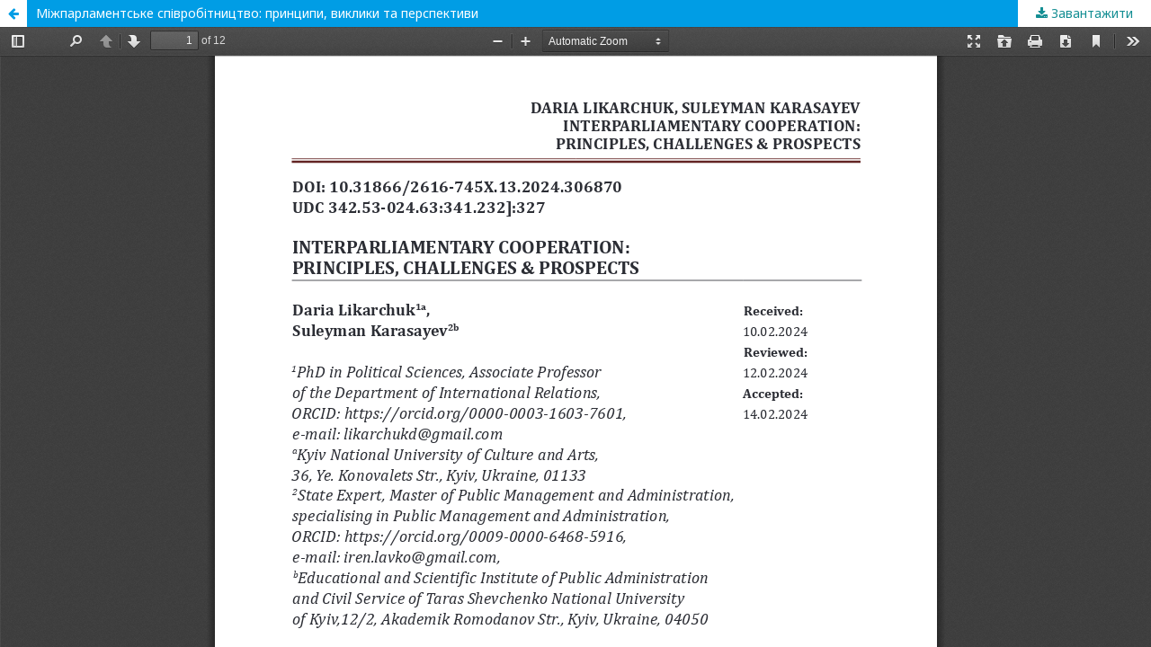

--- FILE ---
content_type: text/html; charset=utf-8
request_url: http://international-relations.knukim.edu.ua/article/view/306870/298367
body_size: 1623
content:
<!DOCTYPE html>
<html lang="uk-UA" xml:lang="uk-UA">
<head>
	<meta http-equiv="Content-Type" content="text/html; charset=utf-8" />
	<meta name="viewport" content="width=device-width, initial-scale=1.0">
	<title>Перегляд Міжпарламентське співробітництво: принципи, виклики та перспективи</title>

	
<link rel="icon" href="http://international-relations.knukim.edu.ua/public/journals/536/favicon_uk_UA.png">
<meta name="generator" content="Open Journal Systems 3.2.1.2">
<meta name="google-site-verification" content="HP-nCxHbLrKFph4Hm7bi_zvmrnRa6lwH8LV5rjUs0cE" />
	<link rel="stylesheet" href="http://international-relations.knukim.edu.ua/$$$call$$$/page/page/css?name=stylesheet" type="text/css" /><link rel="stylesheet" href="//fonts.googleapis.com/css?family=Noto+Sans:400,400italic,700,700italic" type="text/css" /><link rel="stylesheet" href="https://cdnjs.cloudflare.com/ajax/libs/font-awesome/4.7.0/css/font-awesome.css?v=3.2.1.2" type="text/css" /><link rel="stylesheet" href="http://international-relations.knukim.edu.ua/public/journals/536/styleSheet.css?v=3.2.1.2" type="text/css" />
	<script src="//ajax.googleapis.com/ajax/libs/jquery/3.3.1/jquery.min.js?v=3.2.1.2" type="text/javascript"></script><script src="//ajax.googleapis.com/ajax/libs/jqueryui/1.12.0/jquery-ui.min.js?v=3.2.1.2" type="text/javascript"></script><script src="http://international-relations.knukim.edu.ua/lib/pkp/js/lib/jquery/plugins/jquery.tag-it.js?v=3.2.1.2" type="text/javascript"></script><script src="http://international-relations.knukim.edu.ua/plugins/themes/default/js/lib/popper/popper.js?v=3.2.1.2" type="text/javascript"></script><script src="http://international-relations.knukim.edu.ua/plugins/themes/default/js/lib/bootstrap/util.js?v=3.2.1.2" type="text/javascript"></script><script src="http://international-relations.knukim.edu.ua/plugins/themes/default/js/lib/bootstrap/dropdown.js?v=3.2.1.2" type="text/javascript"></script><script src="http://international-relations.knukim.edu.ua/plugins/themes/default/js/main.js?v=3.2.1.2" type="text/javascript"></script><script type="text/javascript">
(function(i,s,o,g,r,q,a,m){i[q]=i[q]||[];i[r]=i[r]||function(){i[q].push(arguments)}; a=s.createElement(o),m=s.getElementsByTagName(o)[0];a.async=1;a.src=g;m.parentNode.insertBefore(a,m)})(window,document,'script','https://www.googletagmanager.com/gtag/js?id=UA-129146675-13','gtag','dataLayer');
  gtag('js', new Date());
  gtag('config', 'UA-129146675-13');
</script>
</head>
<body class="pkp_page_article pkp_op_view">

		<header class="header_view">

		<a href="http://international-relations.knukim.edu.ua/article/view/306870" class="return">
			<span class="pkp_screen_reader">
									Повернутися до подробиць статті
							</span>
		</a>

		<a href="http://international-relations.knukim.edu.ua/article/view/306870" class="title">
			Міжпарламентське співробітництво: принципи, виклики та перспективи
		</a>

		<a href="http://international-relations.knukim.edu.ua/article/download/306870/298367/708974" class="download" download>
			<span class="label">
				Завантажити
			</span>
			<span class="pkp_screen_reader">
				Завантажити PDF
			</span>
		</a>

	</header>

	<script type="text/javascript">
		// Creating iframe's src in JS instead of Smarty so that EZProxy-using sites can find our domain in $pdfUrl and do their rewrites on it.
		$(document).ready(function() {
			var urlBase = "http://international-relations.knukim.edu.ua/plugins/generic/pdfJsViewer/pdf.js/web/viewer.html?file=";
			var pdfUrl = "http:\/\/international-relations.knukim.edu.ua\/article\/download\/306870\/298367\/708974";
			$("#pdfCanvasContainer > iframe").attr("src", urlBase + encodeURIComponent(pdfUrl));
		});
	</script>

	<div id="pdfCanvasContainer" class="galley_view">
				<iframe src="" width="100%" height="100%" style="min-height: 500px;" title="##submission.representationOfTitle##" allowfullscreen webkitallowfullscreen></iframe>
	</div>
	
</body>
</html>


--- FILE ---
content_type: text/css
request_url: http://international-relations.knukim.edu.ua/public/journals/536/styleSheet.css?v=3.2.1.2
body_size: 1420
content:
/**
 * international relations custom.css
 * v.1.4 by DM
 */

/* header backgnd color*/
.pkp_structure_head{
	background: #148e93;
	background: linear-gradient(0deg, #148e93 0%, #3bbbca 100%);
	
}
/* title text color*/
.pkp_site_name .is_text{
	color: #fff;
}

/* Body, Section name and galley button backgnd color*/
body, .cmp_button_wire, .obj_galley_link, .obj_issue_toc .galleys > h2, .obj_issue_toc .section > h2, .obj_issue_toc .galleys > h3, .obj_issue_toc .section > h3{
	background-color: #fffff2;
}

body {
	color: #111;
}

div.clear{
  clear: both;
}

/*notification*/
.cmp_notification{
    background:#f1f3f9;
    border-left:5px solid #4d7cbf;
 }
 
/* notification + colors */

.callout{
	 border-color: #424251;
	 background-color: #d6d8d9;
}

.callout-warning{
	border-color: #f0ad4e;
	background-color: #fff3cd;
}
.callout-danger{
	border-color: #dc3545;
	background-color: #f8d7da;
}
.callout-success{
	border-color: #28a745;
	background-color: #d4edda;
}
.callout-primary{
	border-color: #007bff;
	background-color: #cce5ff;
}

/* 
 * Links
 */
a:visited {
	color: #3a6d68;
}

a:link {
	color: #148e93;
	text-decoration: none;
	transition: all 0.2s ease;
}

a:hover{
  text-decoration: underline;
  color: #3bbbca;
  background: none;
}

.pkp_page_index .current_issue .read_more{
	color: #148e93;
}

.pkp_page_index:hover .current_issue:hover .read_more:hover{
	color: #3bbbca;
}

/* Galley pdf link */
.cmp_button_wire, .obj_galley_link{
	border-color: #148e93;
	color: #148e93;
	transition: all 0.3s ease;
}

.cmp_button_wire:hover, .obj_galley_link:hover{
	border-color: #3bbbca;
	background-color: #3bbbca;
	color: #fbfbf3;
	text-decoration: none;
}

.cmp_button_wire:active, .obj_galley_link:active{
	border-color: #148e93;
	background-color: #148e93;
}

/* 
 * Main menu
 */
.pkp_site_nav_menu{
	background-color: transparent;
}
.pkp_navigation_primary > li > a{
	font-weight: bold;
	color:#fff;
}
.pkp_navigation_primary > li > a:hover, .pkp_navigation_primary > li > a:focus{
	font-weight: bold;
	color: #fdf5df;
	border-color: #fdf5df;
}

/* dropdown menu accent */
.pkp_navigation_primary .dropdown-menu a:focus,
 .pkp_navigation_primary .dropdown-menu a:hover {
  border-color: #148e93;
 }
 
 /* dropdown menu text */
 .pkp_nav_list ul a, .pkp_nav_list ul a{
	color: #0e6366;
 }
 .pkp_nav_list ul a:hover, .pkp_nav_list ul a:focus{
	color: #0e6366;
 }
 /* mobile menu icon */
.pkp_site_nav_toggle > span::before, .pkp_site_nav_toggle > span::after {
	background: #fff;
}
.pkp_site_nav_toggle > span {
	border-bottom: 3px solid #fff;
}
/* Search color */
.pkp_search_desktop .search_prompt{color: #fff;}
/* dropdown mobile menu */
.pkp_site_nav_menu--isOpen{
	background-color: #0e6366;
	background: linear-gradient(180deg, #098388 0%, #3bbbca 100%);
}
/* dropdown mobile menu text */
.pkp_site_nav_menu--isOpen ul a, .pkp_site_nav_menu--isOpen ul a:hover{
color: #fbfbf3;	
}
.pkp_navigation_user > li > a, .pkp_navigation_user > li.in_focus > a, .pkp_navigation_user > li > a:hover, .pkp_navigation_user > li > a:focus{
	color:#fff;
}

/* Buttons */
.cmp_button,
.cmp_form .buttons button,
.pkp_search button[type="submit"],
.page_lost_password .buttons button,
.page_search .submit button,
.block_make_submission a {
	color: #111111;
	text-decoration-line: none;
	cursor: pointer;
	transition: all 0.3s ease;
}
.cmp_button:hover,
.pkp_search button[type="submit"]:hover,
button.submit:hover, .block_make_submission a:hover{
	box-shadow: none;
	color: #0e6366;
}

/* disabled language flag */
#sidebarFlagToggle>img{
	opacity: 0.5;
}

/* 
 * Footer
 */
.pkp_structure_footer_wrapper {
	color: #222;
}
/* Footer OJS logo size*/
.pkp_brand_footer a{
 max-width: 110px;
}
/* 
 * Footer menu
 */
.footer-menu li > a {
	color: #686868;
	font-weight: bold;
}
@media (min-width: 700px){
.footer-column {
	float: left;
	width: 100%;
	}
}
@media (min-width: 701px){
.footer-column {
	float: left;
	width: 39%;
	}
}
ul.footer-menu{
	list-style-type: none;
	padding: 0;
	margin: 0;
}
ul.footer-menu li {
	padding-bottom: 0.5em;
}
/* 
 * Homepage image
 */
.pkp_page_index .homepage_image{
	margin-top: 0;
}

.pkp_page_index .homepage_image img{
	width: auto;
	margin: auto;
}